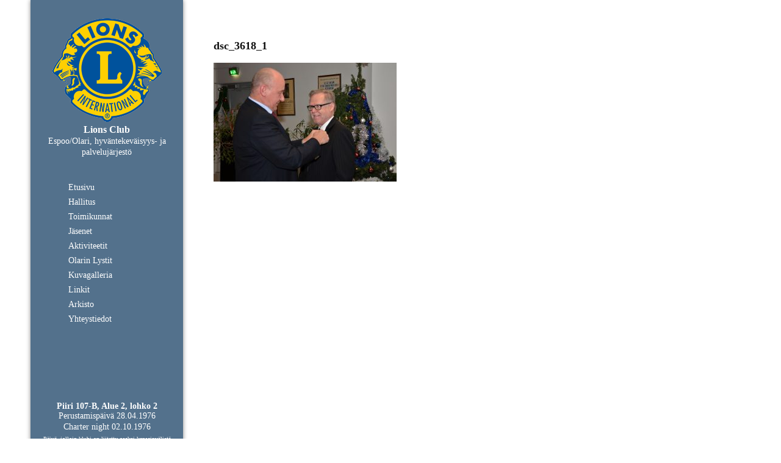

--- FILE ---
content_type: text/css
request_url: https://www.lionsolari.fi/wp-content/themes/lc-espoo-olari/style.css
body_size: 1312
content:
/*
Theme Name: Lions Club, Espoo-Olari
Description: Lions Club Finland, Espoo-Olari Wordpress layout.
Author: WProd Oy / Ville Kärpijoki
Author URI: http://www.wprod.fi
Version: 11/2016
*/

/* http://meyerweb.com/eric/tools/css/reset */
html,body,div,span,applet,object,iframe,h1,h2,h3,h4,h5,h6,p,blockquote,pre,a,abbr,acronym,address,big,cite,code,del,dfn,em,font,img,ins,kbd,q,s,samp,small,strike,strong,sub,sup,tt,var,b,u,i,center,dl,dt,dd,ol,ul,li,fieldset,form,label,legend,table,caption,tbody,tfoot,thead,tr,th,td{margin:0;padding:0;border:0;outline:0;font-size:100%;vertical-align:baseline;background:transparent}body{line-height:1}ol,ul{list-style:none}blockquote,q{quotes:none}blockquote:before,blockquote:after,q:before,q:after{content:'';content:none}:focus{outline:0}ins{text-decoration:none}del{text-decoration:line-through}table{border-collapse:collapse;border-spacing:0}

/* lc-espoo-olari */
p,dl,hr,h1,h2,h3,h4,h5,h6,ol,ul,pre,table,address,fieldset {margin-bottom:1em;}
li {list-style:square; margin:0.5em 0 0 2em;}
dt {margin:1em 0; font-weight:bold;}
dd {margin:0 1em; padding-left:1em; border-left:1px solid #ddd;}
th, td {padding:0.5em; border:1px solid #ddd;}
blockquote {margin:0 1em; padding-left:1em; border-left:1px solid #ddd;}
pre {font-family:monospace; background:#f8f8ff; padding:0.5em; overflow:auto;}
sup, sub {height:0; line-height:1; vertical-align:baseline; position:relative; font-size:10px;}
sup {bottom:1ex;}
sub {top:0.5ex;}
.left {float:left;}
.right {float:right;}
.clear {clear:both;}

html{height:100%;}
body {color:#111;height:100%;padding:0;margin:0;}
a {color:#111;}
p {line-height:1.3em;}
h1 {font-size:1.7em;}
h2 {font-size:1.3em;}
h3 {font-size:1.1em;}
h1 a {text-decoration:none;}
h1 a:hover {text-decoration:underline;}
h1,h2,h3,h4,h5,h6 {clear:both;}

#container {width:1180px; margin:0em auto;height:100%;display:table;}

#ribbon{width:250px;background-color: #53718c;box-shadow: 0px 0px 7px #888888;float:left;display:table-cell;position:relative;padding-top:30px;height:700px;min-height:100%;}
#ribbon img{margin:0 auto;}
#ribbon #ribbon_name{color: #FFF;width:100%;text-align:center;font-weight:bold;font-size:16px;font-family:Verdana;margin-bottom:0;}
#ribbon #ribbon_club{color: #FFF;width:100%;text-align:center;font-weight:normal;font-size:14px;font-family:Verdana;margin-top:0;}

#ribbon ul{list-style-type:none;margin-left:30px;margin-top:40px;}
#ribbon ul li{list-style:none;font-family:Verdana;color: #FFF;}
#ribbon ul li a{text-decoration:none;font-family:Verdana;color: #FFF;font-size: 14px;}
#ribbon ul li a:hover{text-decoration:underline;}

#ribbon_bottom{position:absolute;bottom:0;text-align:center;width:100%;color: #FFF;font-family:Verdana;font-size: 14px;margin:0 auto;padding-bottom:20px;}
#ribbon_bottom #palkkiotsikko{margin-bottom:0;}
#ribbon_bottom p.textwidget{margin-top:0;font-size: 12px;margin-bottom:0;padding-bottom:0;}
#ribbon_bottom p.desc {font-size:10px;width:90%;margin:0 auto;margin-top:-1em;}

#content {margin-top:0em;float:right;width:880px;font-family:verdana;font-size: 14px;padding-top:30px;height:100%;display:table-cell;}

.fb-page{width:350px;max-width:100%;float:right;}

#content .has-post-thumbnail img{max-width:100%;margin:0 auto;display: block;}
#content h2 a{text-decoration:none;}


.hentry, .meta, #respond {margin-bottom:2em; padding-bottom:1em;}
.hentry h2, .hentry h3, .hentry h4 {margin-top:2em;}

.widgets {margin-bottom:2em;}
.widget {margin-bottom:2em;}

.alignleft {display:inline; float:left; margin:0 1em 1em 0;}
.alignright {display:inline; float:right; margin:0 0 1em 1em;}
.aligncenter {display:block; margin:1em auto;}
.wp-caption {text-align:center; padding:0.5em; background:#ddd;}
.wp-caption-text, .gallery-caption {font-size:0.7em; margin:3px 0;}



@media only screen and (min-width: 861px) and (max-width: 1180px) {
#container {width:100%; margin:0em auto;height:100%;display:table;}
#ribbon{min-width:250px;background-color: #53718c;box-shadow: 0px 0px 7px #888888;float:left;display:table-cell;position:relative;padding-top:30px;min-height:100%;}
#content {width:70%;margin-top:0em;float:right;font-family:verdana;font-size: 14px;padding-top:30px;height:100%;display:table-cell;}
img{height:auto;}
}

@media only screen and (max-width: 860px) {
#container {width:100%; margin:0em auto;height:100%;display:table;}
#ribbon{width:25%;background-color: #53718c;box-shadow: 0px 0px 7px #888888;float:left;display:table-cell;position:relative;padding-top:30px;min-height:100%;}
#ribbon img{max-width:100%;}
#ribbon ul{list-style-type:none;margin-left:0px;margin-top:40px;}
#content {width:70%;margin-top:0em;float:right;font-family:verdana;font-size: 14px;padding-top:30px;height:100%;display:table-cell;}
img{height:auto;}
}

@media only screen and (max-width: 650px) {
#ribbon{width:100%;background-color: #53718c;box-shadow: 0px 0px 7px #888888;float:none;display:table;position:relative;padding-top:0px;min-height:0%;height:225px;}
#content {width:90%;margin:0 auto;float:none;font-family:verdana;font-size: 14px;padding-top:30px;height:100%;display:table;}
#ribbon_bottom{display:none;}
.fb-page{width:100%;float:none;}

}